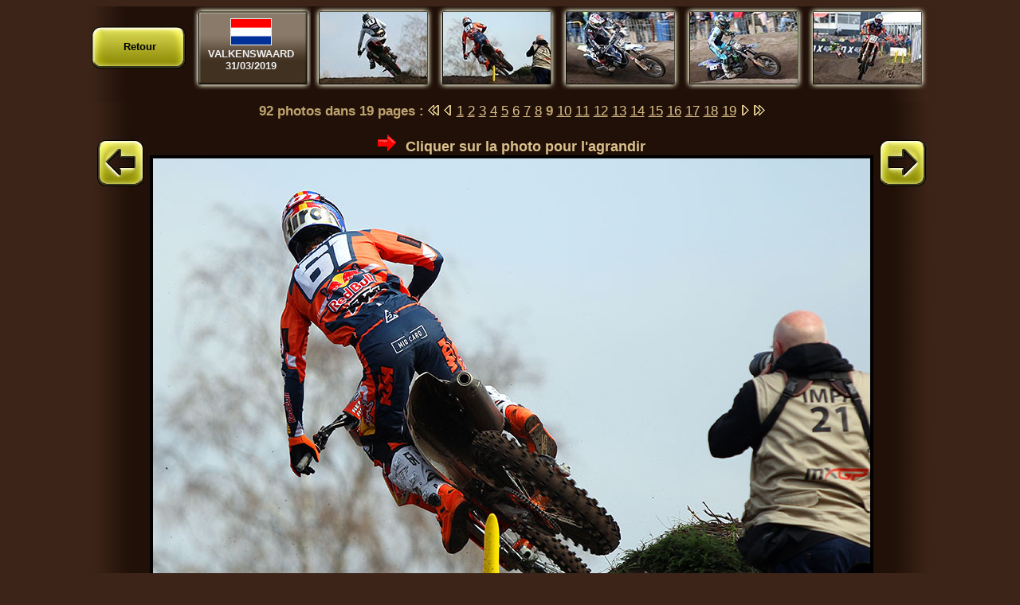

--- FILE ---
content_type: text/html; charset=iso-8859-1
request_url: http://www.mxphotos.be/album2.php?param=2019/20190331valkenswaard-41-1-news
body_size: 3144
content:
<!DOCTYPE html PUBLIC "-//W3C//DTD XHTML 1.0 Strict//EN"   "http://www.w3.org/TR/xhtml1/DTD/xhtml1-strict.dtd"><html>	<head>		<title>mxphotos - VALKENSWAARD 31/03/2019 -  Jorge PRADO  - photos motocross</title>		<meta name="Author" content="Eric SANDRA">		<meta name="Description" content="Voici mes plus belles photos VALKENSWAARD 31/03/2019 -  Jorge PRADO  .Toutes les photos peuvent être téléchargées gratuitement.">		<meta name="Keywords" content="motocross, photos, PRADO, Jorge, 31/03/2019, VALKENSWAARD, ">		<meta name="Language" content="fr">		<meta name="Publisher" content="Eric SANDRA">		<meta name="Revisit-after" content="30 days">		<meta name="viewport" content="width=device-width, initial-scale=1">		<link rel="stylesheet" href="styles_de_base.css" type="text/css">		<link rel="stylesheet" href="styles_album.css" type="text/css">		<script language="JavaScript" type="text/javascript">		// ex HTML : <a id="toto" href="http://www.google.fr" touche="g" onclick="location.href='http://www.google.fr'">Google</a>		// ' correspond aussi à flèche droite		// % correspond aussi à flèche gauche		var touches_reference=new Array();		function clavierNav(e) {			if(!e) e=parent.window.event;			var curkey=0;			if(e.which) curkey=e.which;else curkey=e.keyCode;			var touche=String.fromCharCode(curkey).toLowerCase();			for(var i=0;i<touches_reference.length;i++){				if(touche==touches_reference[i][1]){					// .click est spécifique à IE					//touches_reference[i][0].click();					//document.getElementById(touches_reference[i][2]).click()					//Try the following:					//dans HTML : <a id="ref" href="new.html" onclick="location.href='new.html'">...</a>					document.getElementById(touches_reference[i][2]).onclick();				}			}		}		function init_clavierNav() {			var liens=document.links;			var j=0;			for(var i=0;i<liens.length;i++) {				var lien=liens[i];				if(lien.getAttribute("touche")) {					touches_reference[j]=new Array(lien,lien.getAttribute("touche",false).toLowerCase(),lien.getAttribute("id"));					j++;				}			}		}		onload=init_clavierNav;		document.onkeydown=clavierNav;		</script>	</head>	<body>		<!-- compteur de visite ############################################################################### -->					<script type="text/javascript" language="JavaScript">			function EcrireCookie(nom, valeur)			{			var argv=EcrireCookie.arguments;			var argc=EcrireCookie.arguments.length;			var expires=(argc > 2) ? argv[2] : null;			var path=(argc > 3) ? argv[3] : null;			var domain=(argc > 4) ? argv[4] : null;			var secure=(argc > 5) ? argv[5] : false;			document.cookie=nom+"="+escape(valeur)+			((expires==null) ? "" : ("; expires="+expires.toGMTString()))+			((path==null) ? "" : ("; path="+path))+			((domain==null) ? "" : ("; domain="+domain))+			((secure==true) ? "; secure" : "");			}			EcrireCookie("visite", "oui");			</script>					<!-- FIN compteur de visite ########################################################################### -->		<!-- cadre principal ################################################################################## -->		<div id="cadre_princ">						<!-- ligne miniatures ############################################################################# -->			<div id="cadre_mini">				<div id="cadre_menu_retour">					<div id="menu_retour">						<a href="news.php?lg=1&cat=2019">Retour</a>					</div>				</div>				<div class="case_mini_txt">					<img src="images/flag_netherlands.gif
" border="1" width="50"><br>VALKENSWAARD<br>31/03/2019				</div>									<div class="case_mini_img">						<a href="album2.php?album=2019/20190331valkenswaard&ind=40&lg=1&s=news"><img src="2019/20190331valkenswaard/_thb_1103__-Calvin-VLAANDEREN-__7D2_061681.jpg" border="0"></a>					</div>										<div class="case_mini_img">						<a href="album2.php?album=2019/20190331valkenswaard&ind=41&lg=1&s=news"><img src="2019/20190331valkenswaard/_thb_1105__-Jorge-PRADO-__7D2_061691.jpg" border="0"></a>					</div>										<div class="case_mini_img">						<a href="album2.php?album=2019/20190331valkenswaard&ind=42&lg=1&s=news"><img src="2019/20190331valkenswaard/_thb_1126__-Davy-POOTJES-__7D2_061741.jpg" border="0"></a>					</div>										<div class="case_mini_img">						<a href="album2.php?album=2019/20190331valkenswaard&ind=43&lg=1&s=news"><img src="2019/20190331valkenswaard/_thb_1136__-Jago-GEERTS-__7D2_061764.jpg" border="0"></a>					</div>										<div class="case_mini_img_pos5">						<a href="album2.php?album=2019/20190331valkenswaard&ind=44&lg=1&s=news"><img src="2019/20190331valkenswaard/_thb_1144__-Jorge-PRADO-__7D2_061805.jpg" border="0"></a>					</div>								</div>			<!-- ligne navigation année précédente si pilote ################################################# -->													<!-- ligne navigation standard #################################################################### -->			<div id="navigation">				 92  photos dans 19 pages : <a href='album2.php?ind=0&album=2019/20190331valkenswaard&lg=1&s=news' class='infobul'><img src='images/page_first.gif' border='0'><span>Aller à la première page de l'album(une page = groupe de 5 photos)</span></a> <a href='album2.php?ind=35&album=2019/20190331valkenswaard&lg=1&s=news' class='infobul'><img src='images/page_previous.gif' border='0'><span>Page précédente(une page = groupe de 5 photos)</span></a> <a href='album2.php?ind=0&album=2019/20190331valkenswaard&lg=1&s=news'>1</a>  <a href='album2.php?ind=5&album=2019/20190331valkenswaard&lg=1&s=news'>2</a>  <a href='album2.php?ind=10&album=2019/20190331valkenswaard&lg=1&s=news'>3</a>  <a href='album2.php?ind=15&album=2019/20190331valkenswaard&lg=1&s=news'>4</a>  <a href='album2.php?ind=20&album=2019/20190331valkenswaard&lg=1&s=news'>5</a>  <a href='album2.php?ind=25&album=2019/20190331valkenswaard&lg=1&s=news'>6</a>  <a href='album2.php?ind=30&album=2019/20190331valkenswaard&lg=1&s=news'>7</a>  <a href='album2.php?ind=35&album=2019/20190331valkenswaard&lg=1&s=news'>8</a>  9  <a href='album2.php?ind=45&album=2019/20190331valkenswaard&lg=1&s=news'>10</a>  <a href='album2.php?ind=50&album=2019/20190331valkenswaard&lg=1&s=news'>11</a>  <a href='album2.php?ind=55&album=2019/20190331valkenswaard&lg=1&s=news'>12</a>  <a href='album2.php?ind=60&album=2019/20190331valkenswaard&lg=1&s=news'>13</a>  <a href='album2.php?ind=65&album=2019/20190331valkenswaard&lg=1&s=news'>14</a>  <a href='album2.php?ind=70&album=2019/20190331valkenswaard&lg=1&s=news'>15</a>  <a href='album2.php?ind=75&album=2019/20190331valkenswaard&lg=1&s=news'>16</a>  <a href='album2.php?ind=80&album=2019/20190331valkenswaard&lg=1&s=news'>17</a>  <a href='album2.php?ind=85&album=2019/20190331valkenswaard&lg=1&s=news'>18</a>  <a href='album2.php?ind=90&album=2019/20190331valkenswaard&lg=1&s=news'>19</a> <a href='album2.php?ind=45&album=2019/20190331valkenswaard&lg=1&s=news' class='infobul'><img src='images/page_next.gif' border='0'><span>Page suivante(une page = groupe de 5 photos)</span></a> <a href='album2.php?ind=90&album=2019/20190331valkenswaard&lg=1&s=news' class='infobul'><img src='images/page_last.gif' border='0'><span>Aller à la dernière page de l'album(une page = groupe de 5 photos)</span></a>			</div>			<!-- ligne navigation année suivante si pilote ################################################### -->													<!-- cadre photo (avec flèches) ################################################################## -->			<div id="cadre_photo">									<div id="cadre_fl_gauche">													<!-- <a id="prec" href="album2.php?album=2019/20190331valkenswaard&ind=40&lg=1&s=news" touche="%"><img  src="images/page_previous_big.jpg" border="0"></a> -->							<a id="prec" href="album2.php?album=2019/20190331valkenswaard&ind=40&lg=1&s=news" touche="%" onclick="location.href='album2.php?album=2019/20190331valkenswaard&ind=40&lg=1&s=news'" onmouseover="document.big_fl_ga.src='images/big_fleche_gauche_down.jpg'" onmouseout="document.big_fl_ga.src='images/big_fleche_gauche_up.jpg'"><img name="big_fl_ga" src="images/big_fleche_gauche_up.jpg" border="0"></a>												</div>					<div id="cadre_fl_gauche_compl">						<div id="cadre_photo_seule">							<div class="alerte"><img src='images/fleche_animee_01.gif'>Cliquer sur la photo pour l'agrandir</div><a href='photo_big.php?photo=2019/20190331valkenswaard/_big_1105__-Jorge-PRADO-__7D2_061691.jpg&lg=1'><img class="tab_img" src="2019/20190331valkenswaard/1105__-Jorge-PRADO-__7D2_061691.jpg" alt=" Jorge PRADO " title=" Jorge PRADO " height="600px">							</a>							<div class="legende">							 Jorge PRADO  (ref : 1105)							</div>							<div class="realisation_site">							Toutes les photos sont la propriété d'<a href='mailto:postmaster@mxphotos.be?subject=contact mxphotos'>Eric SANDRA</a>.<br>							Vous pouvez reproduire les photos sur votre site web mais vous NE pouvez PAS les modifier/recadrer.<br>						</div>					</div>						<div id="cadre_fl_droite">															<!-- <a href="album2.php?album=2019/20190331valkenswaard&ind=42&lg=1&s=news" touche="'"><img  src="images/page_next_big.jpg" border="0"></a> -->								<a id="suivant" href="album2.php?album=2019/20190331valkenswaard&ind=42&lg=1&s=news" touche="'" onclick="location.href='album2.php?album=2019/20190331valkenswaard&ind=42&lg=1&s=news'" onmouseover="document.big_fl_dr.src='images/big_fleche_droite_down.jpg'" onmouseout="document.big_fl_dr.src='images/big_fleche_droite_up.jpg'"><img name="big_fl_dr" src="images/big_fleche_droite_up.jpg" border="0"></a>														</div>					</div>								<!-- <div class="promo">
	Motocross/ Motorcross / MX / photos / pictures / foto's : Stefan Everts, Steve Ramon, Kevin Strijbos, Ken De Dycker, Josh Coppins, Tanel Leok, Marc De Reuver, Billy Mackenzie, Sébastien Pourcel, Antonio Cairoli, Christophe Pourcel, Jeremy Van Horebeek, David Philippaerts, Mike Brown, Barragan, Clément Desalle, Manuel Priem, Marvin Van Daele, Alessendro Chiodi, Tommy Searle, Tyla Rattray, Rui Goncalves, Joël Roelants, Max Nagl ...<BR>photo / picture / foto : MX1 GP, MX2 GP, Superbiker, Beach cross, FMB, BMB, Belgique, Belgie, Belgium, Flanders trophy, United Telecom Trophy, AMPL<BR>Motorcross race : Lierop, Valkenswaard, Saint-Jean-d'Angely, Teutschenthal, Mantova, Loket, Lommel,<br>Balen, Nismes,Orp-Le-Grand, Kester, Pierreux, Tongeren, Genk, Everts And Friends, Bilzen, Beach Cross, Berck, Mettet, Valence, Grobbendonk, Ernée, Mons
</div>

 -->						</div>			<div id="cadre_promo_liste">				<div class="promo">					Motocross/ Motorcross / MX / photo / picture / foto : VALKENSWAARD 31/03/2019  Jorge PRADO 				</div>				<!--				<div class="promo">					<a href="http://www.reflexharmonie.be" target="_blank"><img class="img_titre" src="promos/reflexharmonie.jpg" border="0"></a><br>				</div>				-->			</div>		</div>	</body></html>